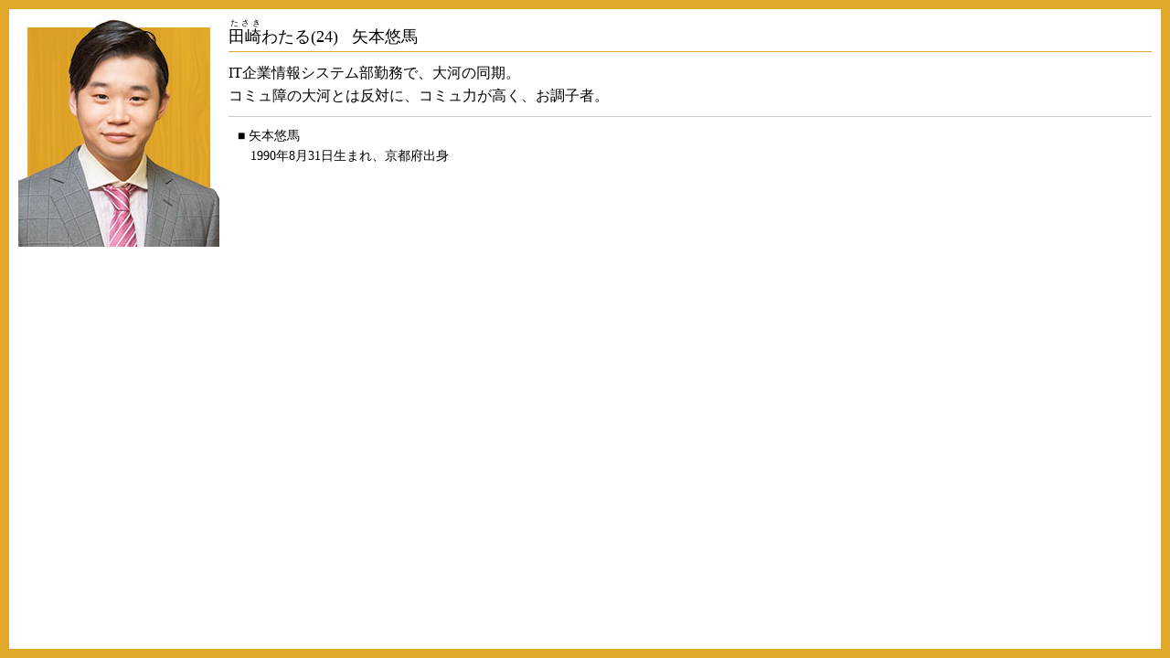

--- FILE ---
content_type: text/html
request_url: https://www.mbs.jp/koi_tsumi/chart/03.shtml
body_size: 1475
content:
<html>

<head>
	<meta http-equiv="Content-Type" content="text/html; charset=utf-8">
	<meta http-equiv="X-UA-Compatible" content="IE=edge"/>
	<script type="text/javascript">
		(function() {
			if((navigator.userAgent.indexOf('iPhone') > 0 && navigator.userAgent.indexOf('iPad') == -1) || navigator.userAgent.indexOf('iPod') > 0 || (navigator.userAgent.indexOf('Android') > 0 && navigator.userAgent.indexOf('Mobile') > 0 && navigator.userAgent.indexOf('SC-01C') == -1) || navigator.userAgent.indexOf('IEMobile') > 0 || navigator.userAgent.indexOf('Tizen') > 0) {
				document.write('<meta name="viewport" content="width=device-width, initial-scale=1">');
			}
		})();
	</script>
	<!-- 装飾用 CSS -->
	<link rel="stylesheet" href="https://www.mbs.jp/common/css/reset.css" type="text/css" charset="utf-8">
	<link rel="stylesheet" href="../css/style.css" type="text/css" charset="utf-8">
	<style>
	</style>

	<title>TVドラマ「この恋はツミなのか!?」 | MBSドラマイズム</title>
</head>
<body>

<div id="pagewrap">
	<div id="chara-info">
		<div class="chart-photo"><img src="../images/chart/p03.jpg"></div>
		<div class="chart-txt">
			<div class="chart-name">
				<span class="chara-name"><ruby><rb>田崎</rb><rt>たさき</rt></ruby>わたる(24)</span>
				矢本悠馬
			</div>
			<p class="com">
				IT企業情報システム部勤務で、大河の同期。<br>
				コミュ障の大河とは反対に、コミュ力が高く、お調子者。<br>
			</p>
			<p class="prof">
				■ 矢本悠馬<br>
				　1990年8月31日生まれ、京都府出身<br>
			</p>

		</div>

	</div>
</div>
</body>
</html>


--- FILE ---
content_type: text/css
request_url: https://www.mbs.jp/koi_tsumi/css/style.css
body_size: 16946
content:
@charset "utf-8";

#pagewrap * , #pagewrap *:before, #pagewrap *:after {
	-webkit-box-sizing: border-box;
	   -moz-box-sizing: border-box;
	     -o-box-sizing: border-box;
	    -ms-box-sizing: border-box;
			box-sizing: border-box;
}

#pagewrap h1,#pagewrap h2,#pagewrap h3,#pagewrap h4,#pagewrap h5,#pagewrap h6,#pagewrap p,#pagewrap div,#pagewrap ul,#pagewrap ol,#pagewrap li,#pagewrap dl,#pagewrap dt,#pagewrap dd,#pagewrap table,#pagewrap tr,#pagewrap td {
	padding:0;
	margin:0;
	font-family:"游明朝", YuMincho, "ヒラギノ明朝 ProN W3", "Hiragino Mincho ProN", "HG明朝E", "ＭＳ Ｐ明朝", "ＭＳ 明朝", serif;
	font-feature-settings: 'pkna' 1;
	text-decoration: none;
	list-style: none;
	margin:0; padding:0;
	font-size:18px;
	line-height:180%;
}

.clearfix:after {
    content:" ";
    display:block;
    clear:both;
}

#pagewrap A:active	{ color:#bf0000; cursor: hand;}
#pagewrap A:hover	{ color:#cc1149; text-decoration: none; cursor: hand;}
#pagewrap A			{ color:#bf0000; text-decoration: none;}
#pagewrap A img:hover	{ opacity: 0.7; }

/*#pagewrap	{ background: url(../images/bg-grade.jpg) top center repeat-x #ffffff;}*/
#pagewrap	{ background:  #fafafa;}
#pagewrap #copyright	{ width:90%; min-width:980px; margin:0 auto; text-align:center; font-size:14px; padding:10px; border-top:1px solid #bf0000; }

#pagewrap #head	{ /*width:980px;*/ min-height:524px; background:#f1d1dc url(../images/main.jpg) top center no-repeat; margin:0 auto; }

#pagewrap #head .w980	{ display: flex; align-items: flex-end; justify-content: flex-end; }
#pagewrap #head .present	{ width:660px; float:left; padding-bottom:10px; }

#pagewrap #head .info-area	{ width:320px; float:right; }
#pagewrap #head #oa-info	{ background:rgba(0,0,0,0.5);
	width:320px; color:#ffffff; text-shadow: 2px 2px 2px rgba(0, 0, 0, 0.8);
	padding:10px; padding-top:0;/* padding:0 10px; */ margin-bottom:10px; }

#pagewrap #head #oa-info dl	{ display: flex; border-bottom:1px solid #ffffff; }
#pagewrap #head #oa-info dl:last-child	{ border:0; }
#pagewrap #head #oa-info dt	{ font-size:24px; width:70px; line-height:310%; text-align:center; }
#pagewrap #head #oa-info dd	{ font-size:18px; padding:5px; }

#pagewrap #head #oa-info .end dt	{ font-size:20px; width:100px; }
#pagewrap #head #oa-info .end dd	{ font-size:20px;padding:0; padding-left:10px; line-height:310%; }


#pagewrap #head #oa-info .vod	{ background:#ffffff; }
#pagewrap #head #oa-info .vod dt	{ line-height:220%; color:#2a2a2a; text-shadow: none; }
#pagewrap #head #oa-info dd img	{  }

#pagewrap #head #sns	{ background:#ffffff; width:320px; padding:5px; }
#pagewrap #head #sns ul	{ display: flex; }
#pagewrap #head #sns li	{ font-size:14px; }
#pagewrap #head #sns li img	{ vertical-align: middle; }
#pagewrap #head #sns li a	{ display: block; }
#pagewrap #head #sns li a:hover	{ background:rgba(255, 255, 255, 0.5); }

#pagewrap #head #sns .sns-t	{ width:45%; }
#pagewrap #head #sns .sns-t a	{ color:#1da1f2; }
#pagewrap #head #sns .sns-i	{ width:55%; background:#ff004a; color:#ffffff; }
#pagewrap #head #sns .sns-i a	{ color:#ffffff; }
#pagewrap #head #sns .twitter_h	{ padding-top:10px; }

#pagewrap #movie-top	{ width:100%; padding:10px 0; margin:0; }
#pagewrap #movie-top img	{ width:100%; }


#pagewrap #main-menu	{ background:#cc1149; }
#pagewrap #main-menu ul	{ display: flex; justify-content:space-between; width:980px; height:109px; margin:0 auto; }
#pagewrap #main-menu ul li { padding:0; padding-right:1px; text-align:center; }

#pagewrap #main-menu ul li img	{ background-position:50% 100%; background-repeat: no-repeat; }
#pagewrap #main-menu ul li a img	{ background-position:50% 0; }
#pagewrap #main-menu ul li a img:hover	{  background-position:50%; opacity: 1; }

#pagewrap #main-menu ul li.intro img { background-image: url(../images/btn/intro.png); }
#pagewrap #main-menu ul li.story img { background-image: url(../images/btn/story.png); }
#pagewrap #main-menu ul li.chart img { background-image: url(../images/btn/chart.png); }
#pagewrap #main-menu ul li.movie img { background-image: url(../images/btn/movie.png); }
#pagewrap #main-menu ul li.cast img { background-image: url(../images/btn/cast.png); }
#pagewrap #main-menu ul li.music img { background-image: url(../images/btn/music.png); }
#pagewrap #main-menu ul li.staff img { background-image: url(../images/btn/staff.png); }
#pagewrap #main-menu ul li.original img { background-image: url(../images/btn/original.png); }
#pagewrap #main-menu ul li.onair img { background-image: url(../images/btn/onair.png); }


#pagewrap .main-contents	{ width:980px; margin:0 auto; padding:20px; background: rgba(255, 255, 255, 1); }

#pagewrap .main-contents div > h1	{ font-size:24px; border-bottom:1px solid #bf0000; }
#pagewrap .main-contents div > h1:first-letter	{ font-size:2em; line-height: 1; float: left; margin: 0 .1em 0 0; padding: .1em 0; color:#bf0000; }
#pagewrap .main-contents div > h1 span	{ font-size:14px; color:#d46363; line-height:60%; }

#pagewrap .main-contents div > p	{ padding:30px; }
#pagewrap .main-contents div > p img	{ vertical-align: top; }

#pagewrap .main-contents .comment	{ display: flex; margin:20px; }
#pagewrap .main-contents .comment p	{ border:1px solid #bf0000; width:50%; padding:10px; margin:10px; }
#pagewrap .main-contents .comment p span	{ border-bottom:1px solid #000000; padding-left:10px; display:block; margin-bottom:10px; }
#pagewrap .main-contents .comment p span:first-letter	{ font-size:0.5em; }
#pagewrap .main-contents .comment p img	{ margin-right:10px; vertical-align: top; float:left; }
#pagewrap .main-contents .comment p:nth-child(even) img { float:right; margin:0; margin-left:10px; }


#pagewrap #sub-menu ul	{ display: flex; width:600px; margin:10px auto; }
#pagewrap #sub-menu ul li { padding:0; width:120px; text-align:center; }
#pagewrap #sub-menu ul li a	{ display:block; padding:10px; }
#pagewrap #sub-menu ul li .select	{ background:#ffa6b3; font-weight:700; }

#pagewrap #story .sub-contents_s	{ margin:20px 30px; }
#pagewrap #story h2	{ padding:20px 0px; font-size:20px; border-top:1px solid #f1d1dc; }

#pagewrap #story .flex	{ display:flex; width:846px; margin:0 auto; }


#pagewrap #story p	{ margin:10px 0; }

#pagewrap #story li img	{ border:5px solid #ffffff; box-shadow:0px 0px 6px 0px #cccccc; }
#pagewrap .s-main	{ width:680px; margin:0px; }
#pagewrap .s-main li	{ display:none; }
#pagewrap .s-main li:first-child	{ display:list-item; }
#pagewrap .s-main li img	{ width:100%; }
#pagewrap .s-navi	{ margin-left:10px; vertical-align:top; display: flex;flex-direction: column; }
#pagewrap .s-navi li	{ width:155px; margin:0; margin-bottom:16px; padding:0 10px; }
#pagewrap .s-navi li:last-child	{ margin-bottom:0; }
#pagewrap .s-navi li img	{ width:100%; max-width:155px; height:auto; }
#pagewrap .s-navi li img:hover	{ cursor: pointer; opacity: 0.7;}


#pagewrap #chart .chart-img {
	margin:10px; position: relative;
 	background:url(../images/chart/img02.jpg) 50% 50% no-repeat; width:940px;
	height:790px;
}

#pagewrap #chart .chart-img .chart-01 { position: absolute; top:75px; left:250px; }
#pagewrap #chart .chart-img .chart-02 { position: absolute; top:75px; left:536px; }
#pagewrap #chart .chart-img .chart-03 { position: absolute; top:344px; left:500px; }
#pagewrap #chart .chart-img .chart-04 { position: absolute; top:344px; left:270px; }
#pagewrap #chart .chart-img .chart-05 { position: absolute; top:344px; left:30px; }
#pagewrap #chart .chart-img .chart-06 { position: absolute; top:344px; left:670px; }
#pagewrap #chart .chart-img .chart-07 { position: absolute; top:97px; left:30px; }
#pagewrap #chart .chart-img .chart-08 { position: absolute; top:95px; left:782px; }
#pagewrap #chart .chart-img .chart-09 { position: absolute; top:568px; left:270px; }

#pagewrap #chart .chart-img a img	{ opacity: 0; }
#pagewrap #chart .chart-img a img:hover	{ opacity: 1; }

#pagewrap #chara-info	{ border:10px solid #e1a729; height:100%; padding:10px; background:#ffffff; display: flex; }
#pagewrap #chara-info > div	{ }
#pagewrap #chara-info .chart-photo	{ margin-right:10px; }
#pagewrap #chara-info .chart-name	{ border-bottom:1px solid #e1a729; }
#pagewrap #chara-info .chara-name	{ padding-right:10px; }
#pagewrap #chara-info .chart-txt	{ width:100%; }
#pagewrap #chara-info p	{ font-size:16px; line-height:160%; padding:10px 0px; }
#pagewrap #chara-info .prof	{ border-top:1px solid #cccccc; padding:10px; font-size:14px; line-height:160%; }


#pagewrap #movie #movie-list		{ width:890px ; margin:20px auto ; }
#pagewrap #movie #movie-list li		{ width:210px ; margin:10px 4px ; padding:5px; display:inline-block; }
#pagewrap #movie #movie-list li img	{ width:100% ; border:5px solid #ffffff; box-shadow:0px 0px 6px 0px #cccccc; }
#pagewrap #movie #movie-list li p		{ text-align:center ; margin-top: 5px; font-size:16px; }

#pagewrap #music h2	{ padding:0; padding-top:20px; font-size:20px; border-bottom:1px solid #f1d1dc; }
#pagewrap #music div	{ padding:20px 30px; }


#pagewrap .main-contents #cast ul	{ width:430px; margin:30px auto; }
#pagewrap .main-contents #cast dl	{ display: flex; align-items:baseline; }
#pagewrap .main-contents #cast dt	{ width:200px; margin:5px 0; text-align:right; }
#pagewrap .main-contents #cast dd	{ width:200px; margin:5px 0; }
#pagewrap .main-contents #cast dd.cologne	{ width:30px; text-align:center; }

#pagewrap .main-contents #staff ul	{ width:630px; margin:30px auto; }
#pagewrap .main-contents #staff dl	{ display: flex; align-items:baseline; }
#pagewrap .main-contents #staff dt	{ width:200px; margin:5px 0; text-align:right; }
#pagewrap .main-contents #staff dd	{ width:400px; margin:5px 0; }

#pagewrap #original h2	{ padding:0 30px; padding-top:20px; font-size:20px; }
#pagewrap #original div	{ padding:20px 30px; }
#pagewrap #original div img	{ float:left; margin-right:10px; }


#pagewrap #onair li		{ border-bottom:1px solid #bf0000; padding-top:10px; }
#pagewrap #onair dl		{ display: flex; align-items:baseline; margin-bottom:10px; }
#pagewrap #onair dl *	{  }

#pagewrap #onair dt		{ width:150px; padding-top:10px; padding-right:10px; text-align:right; font-size:20px; letter-spacing:0.2em; line-height:18px; }
#pagewrap #onair dt span	{ letter-spacing: 0.1em; }
#pagewrap #onair dd		{ font-size:20px; padding-top:5px; padding-left:20px; text-align:left; width:350px; }
#pagewrap #onair dd.line2	{ font-size:14px; }
#pagewrap #onair p		{ font-size:14px; }



#pagewrap .w980		{ width:980px; margin:0 auto; }
#pagewrap .m-t30	{ margin-top:30px; }
#pagewrap .font-s	{ font-size:12px; }
#pagewrap .font-m	{ font-size:16px; }
#pagewrap .font-l	{ font-size:20px; }
#pagewrap .centering	{ text-align:center; }
#pagewrap .txt-r	{ text-align:right; }

#pagewrap .pc-hide, #pagewrap .pc-hide2	{ display:none; }

#mbs_common_headerwrap2014, #mbs_common_footerwrap	{ display:block; }
#globalsp_navigation, #globalsp_footer	{ display:none; }

/* ▼Smartphone▼ */
@media screen and (max-width: 767px) {
	body	{ max-width:100%; min-width:100% !important; } 
	#ad-area	{ background:#cc1149; }
	#mbs_common_headerwrap2014, #mbs_common_footerwrap	{ display:none; }
	#globalsp_navigation, #globalsp_footer	{ display:block; }
	#globalsp_footer .opinion a	{ text-decoration:none; }

	#pagewrap #copyright	{ width:100%; min-width:100%; }

/*	#pagewrap #head	{ width:100%; background: #f9b4c8 url(../images/main-sp.jpg) top center/100% no-repeat; margin:0 auto; padding-bottom: 10px; }*/
	#pagewrap #head	{ width:100%; background: #e7b2c1 url(../images/main-sp.jpg) top center/100% no-repeat; margin:0 auto; padding-bottom: 10px; }


	#pagewrap #head .w980	{ flex-direction: column-reverse; }
	#pagewrap #head .present	{ width:80%; margin:0 auto; float:none; padding-top:10px; text-align:center; }
	#pagewrap #head .present img	{ width:100%; max-width:450px; }

	#pagewrap #head .m-t30	{ margin-top:0; }
	#pagewrap #head .info-area	{ width:80%; margin:0 auto; float:none; padding-top:45%; }
	#pagewrap #head #oa-info	{ width:100%; padding-top:10px; }

	#pagewrap #head #oa-info dt	{ font-size:18px;/* line-height:370%;*/ line-height:180%; padding:5px; text-align:center; }
	#pagewrap #head #oa-info dd	{ font-size:16px; padding:5px; line-height:180%; }
	#pagewrap #head #oa-info .vod dt	{ line-height:230%; padding:0px; }
	#pagewrap #head #oa-info .vod dd	{ text-align:center; }
	#pagewrap #head #oa-info dd img	{ width:70%; }

	#pagewrap #head #oa-info .end dt	{ font-size:16px; line-height:180%; }
	#pagewrap #head #oa-info .end dd	{ font-size:16px;padding:5px; padding-left:10px; line-height:180%; }



	#pagewrap #head #sns	{ width:100%; padding:5px; border:1px solid #f9b4c8; }
	#pagewrap #head #sns li	{ font-size:12px; }
	#pagewrap #head #sns .twitter_h	{ margin:0 auto; max-width:310px; }


	#pagewrap #main-menu ul	{ width:100%; height:auto; flex-wrap: wrap; justify-content: space-around; }
	#pagewrap #main-menu ul li { width:24%; }
	#pagewrap #main-menu ul li img	{ width:100%; background-size:100%; }
	
	#pagewrap .main-contents	{ width:100%; }
	#pagewrap .main-contents div > p	{ padding:10px; }


	#pagewrap .main-contents .comment	{ display: block; margin:0px; }
	#pagewrap .main-contents .comment p	{ width:100%; margin:0; margin-bottom:20px; }
	#pagewrap .main-contents .comment p img,
	#pagewrap .main-contents .comment p:nth-child(even) img	{ display:block; width:50%; max-width:180px; margin:10px auto; float:none; }


	#pagewrap #sub-menu ul	{ display: flex; flex-wrap: wrap; justify-content: space-around; width:100%; margin:10px auto; margin-bottom:30px; }
	#pagewrap #sub-menu ul li { padding:0; width:33%; text-align:center; }
	#pagewrap #sub-menu ul li a	{ display:block; padding:10px; }
	#pagewrap #sub-menu ul li .select	{ background:#ffa6b3; font-weight:700; }

	#pagewrap #story .flex	{ display: block; width:95%; }

	#pagewrap #story #sub-menu ul	{ width:100%; }
	#pagewrap #story #sub-menu li	{ font-size:18px; padding:20px 0px; padding-bottom:0; width:32%; text-align:center; }
	#pagewrap #story .sub-contents_s	{ margin:20px 0px; }
	#pagewrap #story p	{ margin:20px 0; }
	#pagewrap #story .s-main	{ width:100%; }
	#pagewrap #story .s-navi	{ width:100%; margin:0px; flex-direction: row;justify-content: space-between; }
	#pagewrap #story .s-navi li	{ width:24%; padding:0; margin-bottom:0; }
	#pagewrap #story .s-navi li img	{ border:2px solid #ffffff; box-shadow:0px 0px 3px 0px #cccccc; }







	#pagewrap #chart .chart-img {
		margin:0px; position: relative;
		background:none; width:100%;
		height:auto;
	}

	#pagewrap #chart .chart-img img { width:100%; height:auto; margin:0; }

	#pagewrap #chart .chart-img .chart-01 { top:9.4%; left:26.7%; width:17.55% }
	#pagewrap #chart .chart-img .chart-02 { top:9.4%; left:57.0%; width:17.55% }
	#pagewrap #chart .chart-img .chart-03 { top:43.6%; left:53.4%; width:14.2% }
	#pagewrap #chart .chart-img .chart-04 { top:43.6%; left:28.7%; width:14.2% }
	#pagewrap #chart .chart-img .chart-05 { top:43.6%; left:3.4%; width:14.2% }
	#pagewrap #chart .chart-img .chart-06 { top:43.6%; left:71.4%; width:14.2% }
	#pagewrap #chart .chart-img .chart-07 { top:12.1%; left:3.4%; width:14.2% }
	#pagewrap #chart .chart-img .chart-08 { top:12.1%; left:83.4%; width:14.2% }
	#pagewrap #chart .chart-img .chart-09 { top:72%; left:28.7%; width:14.2% }

	#pagewrap #chart .chart-img a img,
	#pagewrap #chart .chart-img a img:hover	{ opacity:0; }

	#pagewrap #chara-info	{ height:auto; padding:10px; background:#ffffff; display: block; }
	#pagewrap #chara-info > div	{ }
	#pagewrap #chara-info .chart-photo	{ margin-right:0px; margin-bottom:10px; text-align:center; }
	#pagewrap #chara-info .chart-name	{ border-bottom:1px solid #e1a729; text-align:center; }
	#pagewrap #chara-info .chara-name	{ padding-right:10px; display:block; }
	#pagewrap #chara-info .chart-txt	{ width:100%; }
	#pagewrap #chara-info p	{ font-size:16px; line-height:160%; padding:10px 0px; }
	#pagewrap #chara-info .prof	{ border-top:1px solid #cccccc; padding:10px; font-size:14px; line-height:160%; }


	#pagewrap #movie #movie-list		{ width:100% ; margin:0 ; }
	#pagewrap #movie #movie-list li		{ width:49% ; max-width: 200px; margin:0; padding:10px 5px; }


	#pagewrap #music div	{ padding:20px 10px; }


	#pagewrap .main-contents #cast ul	{ width:100%; }
	#pagewrap .main-contents #cast dt	{ width:40%; }
	#pagewrap .main-contents #cast dd	{ width:55%; }

	#pagewrap .main-contents #staff ul	{ width:95%; }
	#pagewrap .main-contents #staff dl	{ display: block; }
	#pagewrap .main-contents #staff dt	{ width:100%; text-align:left; }
	#pagewrap .main-contents #staff dd	{ width:100%; padding-left:20px; }


	#pagewrap #original h2	{ padding:10px; }
	#pagewrap #original div	{ padding:20px 10px; }
	#pagewrap #original div img	{ display:block; width:50%; max-width:180px; margin:10px auto; float:none; }



	#pagewrap #onair ul		{ width:100%; margin:10px 0; }
	#pagewrap #onair dl 	{ display: block; }

	#pagewrap #onair dl *	{ display: block; text-align:center; width:100%; font-size:14px; height:auto; line-height:160%; padding:0; }
	#pagewrap #onair dl dt	{ font-size:18px; padding-bottom:10px; }
	#pagewrap #onair p		{ width:90%; margin:0 auto; margin-bottom:10px; font-size:12px; }


	#pagewrap .pc-hide	{ display:block; }
	#pagewrap .pc-hide2	{ display:initial; }
	#pagewrap .sp-hide	{ display:none; }
	#pagewrap .w100		{ width:100%; }
	#pagewrap .w980		{ width:100%; }


}